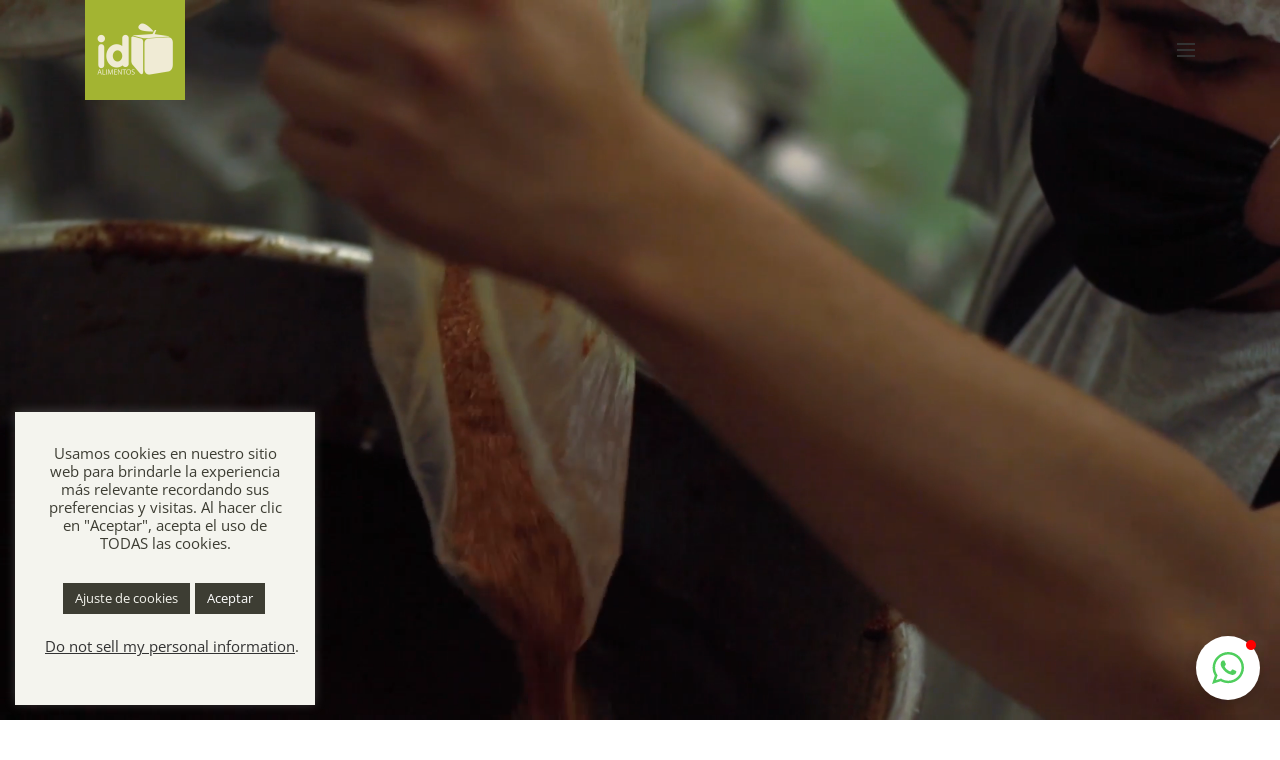

--- FILE ---
content_type: text/css
request_url: https://idalimentos.com/wp-content/themes/vinero/style.css?ver=6.9
body_size: 1359
content:
/*
Theme Name: Vinero
Theme URI: http://wp.vlthemes.com/vinero-multipurpose/
Author: VLThemes
Author URI: http://vlthemes.com/
Description: Vinero is a powerful, flexible, and clean multipurpose portfolio Theme for WordPress. We designed it by focusing on its functionality and ease of use for both sides: the Visitor and the WordPress Admin.
Version: 2.2.1
License: GNU General Public License v2 or later
License URI: http://www.gnu.org/licenses/gpl-2.0.html
Text Domain: vinero
Tags: one-column, two-columns, three-columns, four-columns, left-sidebar, right-sidebar, featured-images, full-width-template, theme-options, translation-ready
*/

html {
	overflow-y: scroll;
}

body {
	margin: 0;
	font-family: 'Arial' , sans-serif;
	font-size: 14px;
	color: #757575;
}

/* WordPress API Elements */

.wp-caption {
	margin: 30px 0;
	font-size: 16px;
	text-align: center;
	font-style: italic;
	max-width: 100%;
}

.wp-caption p,
.wp-caption-text {
	margin: 0;
	margin-top: 5px;
}

.wp-caption-text,
.sticky,
.gallery-caption,
.bypostauthor,
.screen-reader-text {
	visibility: visible;
}

.screen-reader-text {
	display: none;
}

.aligncenter {
	margin: 30px auto;
	display: block;
}

.alignright {
	margin: 10px 0 10px 30px;
	float: right;
}

.alignleft {
	margin: 10px 30px 10px 0;
	float: left;
}

--- FILE ---
content_type: text/javascript
request_url: https://idalimentos.com/wp-content/themes/vinero/assets/scripts/script.js?ver=1.0.0
body_size: 15761
content:
jQuery(document).ready(function($) {

	'use strict';

	var isMobile = {
		Android: function() {
			return navigator.userAgent.match(/Android/i);
		},
		BlackBerry: function() {
			return navigator.userAgent.match(/BlackBerry/i);
		},
		iPhone: function() {
			return navigator.userAgent.match(/iPhone/i);
		},
		iPad: function() {
			return navigator.userAgent.match(/iPad/i);
		},
		iPod: function() {
			return navigator.userAgent.match(/iPod/i);
		},
		iOS: function() {
			return navigator.userAgent.match(/iPhone|iPad|iPod/i);
		},
		Opera: function() {
			return navigator.userAgent.match(/Opera Mini/i);
		},
		Windows: function() {
			return navigator.userAgent.match(/IEMobile/i);
		},
		any: function() {
			return (isMobile.Android() || isMobile.BlackBerry() || isMobile.iOS() || isMobile.Opera() || isMobile.Windows());
		}
	};

	/////////////////////////////////////////////
	// POST GALLERY
	/////////////////////////////////////////////

	function vlthemes_post_gallery() {

		var slider = $('.vlt-post .vlt-slick-slider__inner');

		slider.slick({
			draggable: false,
			accessibility: true,
			centerMode: false,
			variableWidth: false,
			slidesToShow: 1,
			speed: 400,
			arrows: false,
			dots: false,
			fade: true,
			swipeToSlide: false,
			infinite: true,
			autoplay: false,
		});

		slider.on('click', function() {
			slider.slick('slickNext');
		});

		slider.each(function() {
			$(this).one('inview', function() {
				$(this).parent().find('.vlt-click-notify').css('opacity', '1');
			});
			$(this).on('mouseenter', function(event) {
				$(this).parent().find('.vlt-click-notify').css('opacity', '0');
			});
		});

	}

	/////////////////////////////////////////////
	// POST NAVIGATION
	/////////////////////////////////////////////

	function vlthemes_post_navigation() {

		$(window).on('scroll resize', function() {

			$('.single-post .vlt-main, .single-product .vlt-main').each(function() {
				var sT = $(window).scrollTop();
				var thisH = $(this).outerHeight();
				var oT = $(this).offset().top;
				var thisTop = oT - sT; // Get the top
				var winH = $(window).height() / 2;

				if (thisTop <= winH  && sT <= thisH + $(this).offset().top - winH) {
					// $(this).css('background', 'red');
					$('.vlt-post-navigation').addClass('is-visible');
				} else {
					// $(this).css('background', 'grey');
					$('.vlt-post-navigation').removeClass('is-visible');
				}
			});

		});

	}

	/////////////////////////////////////////////
	// HEADER DEFAULT MENU
	/////////////////////////////////////////////

	function vlthemes_header_default() {
		var $menu = $('.vlt-header--default .vlt-primary-nav ul.sf-menu');
		$menu.superfish({
			delay: 0,
			speed: 300,
			speedOut: 300,
			cssArrows: true,
			animation: {
				opacity: 'show',
				marginTop: '0'
			},
			animationOut: {
				opacity: 'hide',
				marginTop: '10px'
			}
		});
	}

	/////////////////////////////////////////////
	// HEADER ASIDE MENU
	/////////////////////////////////////////////

	function vlthemes_header_aside() {
		var $menu = $('.vlt-header--aside'),
			$menuToggle = $('#vlt-aside-menu-toggle'),
			$menuClose = $('#vlt-aside-menu-close'),
			$overlay = $('.vlt-header--aside-overlay'),
			$menuIsOpen = false;

		$menuToggle.on('click', function(e) {
			e.preventDefault();

			if(!$menuIsOpen) {
				$menu.find('.vlt-primary-nav').addClass('vlt-primary-nav--opened');
				$overlay.addClass('is-visible');
				$menuIsOpen = true;
			}else{
				$menu.find('.vlt-primary-nav').removeClass('vlt-primary-nav--opened');
				$overlay.removeClass('is-visible');
				$menuIsOpen = false;
			}
		});

		$menuClose.on('click', function(e) {
			e.preventDefault();
			$menu.find('.vlt-primary-nav').removeClass('vlt-primary-nav--opened');
			$overlay.removeClass('is-visible');
			$menuIsOpen = false;
		});

		$('.vlt-header--aside-overlay').on('click', function() {
			$menu.find('.vlt-primary-nav').removeClass('vlt-primary-nav--opened');
			$overlay.removeClass('is-visible');
			$menuIsOpen = false;
		});

		$menu.find('.vlt-primary-nav ul.sf-menu').superclick({
			delay: 500,
			cssArrows: true,
			animation: {
				opacity: 'show',
				height: 'show'
			},
			animationOut: {
				opacity: 'hide',
				height: 'hide'
			},
		});
	}

	/////////////////////////////////////////////
	// HEADER MOBILE MENU
	/////////////////////////////////////////////

	function vlthemes_header_mobile_menu() {
		var $menu = $('.vlt-mobile-nav'),
			$menuToggle = $('#vlt-mobile-menu-toggle'),
			$menuIsOpen = false;

		$menuToggle.on('click', function(e) {
			e.preventDefault();

			if(!$menuIsOpen) {
				$menu.slideDown();
				$menuToggle.addClass('vlt-menu-burger--opened');
				$menuIsOpen = true;
			}else{
				$menu.slideUp();
				$menuToggle.removeClass('vlt-menu-burger--opened');
				$menuIsOpen = false;
			}

		});

		$menu.find('ul.sf-menu').superclick({
			delay: 500,
			cssArrows: true
		});
	}

	/////////////////////////////////////////////
	// HEADER FULLSCREEN MENU
	/////////////////////////////////////////////

	function vlthemes_header_fullscreen() {
		var $menu = $('.vlt-header--fullscreen'),
			$menuToggle = $('#vlt-fullscreen-menu-toggle'),
			$menuClose = $('#vlt-fullscreen-menu-close'),
			$menuIsOpen = false;

		$menuToggle.on('click', function(e) {
			e.preventDefault();

			if(!$menuIsOpen) {
				$menu.find('.vlt-primary-nav').addClass('vlt-primary-nav--opened');
				$menuIsOpen = true;
			}else{
				$menu.find('.vlt-primary-nav').removeClass('vlt-primary-nav--opened');
				$menuIsOpen = false;
			}
		});

		$menuClose.on('click', function(e) {
			e.preventDefault();
			$menu.find('.vlt-primary-nav').removeClass('vlt-primary-nav--opened');
			$menuIsOpen = false;
		});

		$menu.find('.vlt-primary-nav ul.sf-menu').superclick({
			delay: 500,
			cssArrows: true,
			animation: {
				opacity: 'show',
				height: 'show'
			},
			animationOut: {
				opacity: 'hide',
				height: 'hide'
			},
		});
	}

	/////////////////////////////////////////////
	// HEADER STICKY EFFECT
	/////////////////////////////////////////////

	function vlthemes_header_effect() {
		var $header = $('.vlt-header[data-is-sticky="1"]'),
			offset = 150;
		$header.headroom({
			offset : offset,
		});
	}

	/////////////////////////////////////////////
	// FIXED FOOTER
	/////////////////////////////////////////////

	function vlthemes_fixed_footer() {
		var height = $('.vlt-footer').outerHeight();
		$('[data-fixed-footer="1"] .vlt-entry-content').css({
			'margin-bottom': height
		});
	}

	$(window).on('load resize', function() {
		vlthemes_fixed_footer();
	});

	/////////////////////////////////////////////
	// MASONRY GRID
	/////////////////////////////////////////////

	function vlthemes_masonry_grid() {
		var $grid = $('.masonry').imagesLoaded(function() {
			$grid.masonry({
				columnWidth: '.grid-sizer',
				itemSelector: '.grid-item',
				gutter: '.gutter-sizer',
				transitionDuration: 0,
			});
			vlthemes_appearance_effect();
		});
	}

	/////////////////////////////////////////////
	// APPEARANCE EFFECT
	/////////////////////////////////////////////

	function vlthemes_appearance_effect() {
		$('div[data-appearance-effect="1"] .post, div[data-appearance-effect="1"] .product').each(function(){
			$(this).one('inview', function(){
				$(this).addClass('animated fadeInUp');
			});

		});
	}

	/////////////////////////////////////////////
	// LOAD MORE
	/////////////////////////////////////////////

	function vlthemes_load_more_btn() {
		if (typeof load_more_btn === 'undefined') {
			return;
		}
		var startPage = parseInt(load_more_btn.startPage) + 1,
			maxPages = parseInt(load_more_btn.maxPages),
			nextLink = load_more_btn.nextLink,
			noMore = load_more_btn.noMore,
			text = load_more_btn.text,
			loading = load_more_btn.loading;

		$('.vlt-pagination--load-more a span').text(text);

		var loadMoreContainer = $('.vlt-pagination-load-more-container'),
			postsContainer = loadMoreContainer.find('.masonry'),
			itemSelector = '.grid-item';

		loadMoreContainer.on('click', '.vlt-pagination--load-more a', function(e) {
			e.preventDefault();

			if (nextLink === null) {
				return;
			}

			var $this = $(this);

			if(!$this.hasClass('disabled')){
				$this.addClass('loading');
				$this.find('span').text(loading);
			}

			if (startPage <= maxPages) {
				$.ajax({
					type: 'POST',
					url: nextLink,
					dataType: 'html',
					success: function (data) {
						var newElems = $(data).find(itemSelector);
						if (newElems.length > 0) {

							postsContainer.append(newElems);

							postsContainer.imagesLoaded(function() {
								postsContainer.masonry('appended', newElems);
								vlthemes_masonry_grid();
							});

							$this.removeClass('loading');
							$this.find('span').text(text);

						} else {
							$this.removeClass('loading').addClass('disabled');
							$this.find('span').html(noMore);
						}
						startPage++;
						nextLink = nextLink.replace(/\/page\/[0-9]+/, '/page/' + startPage);

						if(startPage <= maxPages) {
							$this.removeClass('loading');
						} else {
							$this.removeClass('loading').addClass('disabled');
							$this.find('span').html(noMore);
						}

					},
					error: function(jqXHR, textStatus, errorThrown) {
						console.log(jqXHR + ' :: ' + textStatus + ' :: ' + errorThrown);
					}
				});
			}

		});
	}

	/////////////////////////////////////////////
	// SCROLL TO SECTION
	/////////////////////////////////////////////

	function vlthemes_scroll_to() {
		$('.vlt-scroll-to').on('click', function(e) {
			e.preventDefault();
			$('html').scrollTo($(this).attr('href'), 500);
		});
	}

	/////////////////////////////////////////////
	// BACK TO TOP
	/////////////////////////////////////////////

	function vlthemes_back_to_top() {
		var $window = $(window),
			offset = 300,
			duration = 300,
			lastScrollTop = 0;

		$window.on('scroll', function() {
			var st = $(this).scrollTop();
			if ($window.scrollTop() > offset) {
				if (st > lastScrollTop) {
					hide_btn();
				} else {
					show_btn();
				}
				lastScrollTop = st;
			} else {
				hide_btn();
			}
		}).trigger('scroll');

		function show_btn() {
			$('.vlt-back-to-top').removeClass('hidden').addClass('visible');
		}

		function hide_btn() {
			$('.vlt-back-to-top').removeClass('visible').addClass('hidden');
		}

		$(document).on('click', '.vlt-back-to-top', function(e) {
			e.preventDefault();
			$('html').scrollTo(0, 500);
		});
	}

	/////////////////////////////////////////////
	// SHORTCODE: IMAGE COLLAGE
	/////////////////////////////////////////////

	function shortcode_image_collage() {
		$('.vlt-justified-gallery').each(function(){
			var $this = $(this);
			$this.imagesLoaded(function(){
				$this.justifiedGallery({
					rowHeight: $this.data('height'),
					lastRow : $this.data('lastrow') ? $this.data('lastrow') : 'justify',
					margins: $this.data('gutter'),
					border: 0
				});

			});

		});
	}

	/////////////////////////////////////////////
	// SHORTCODE: COUNTER UP
	/////////////////////////////////////////////

	function shortcode_counter_up() {
		var element = $('.vlt-counter-up');
		element.each(function() {
			$(this).one('inview', function() {
				var $this = $(this),
					number = parseInt($this.find('.vlt-counter-up__number span').attr('data-value'), 10);
				$this.find('.vlt-counter-up__number span').countTo({
					from: 0,
					to: number,
					speed: 1200,
					refreshInterval: 30
				});
			});
		});
	}

	/////////////////////////////////////////////
	// SHORTCODE: PROGRESS BAR
	/////////////////////////////////////////////

	function shortcode_progress_bar() {
		var element = $('.vlt-progress-bar'),
			duration = 750;
		element.each(function() {
			$(this).one('inview', function() {
				var $this = $(this),
					percent = parseInt($this.find('.vlt-progress-bar__percent').text(), 10);

				$this.find('.vlt-progress-bar__bar span:not(.vlt-progress-bar__percent)').animate({
					width: percent + '%'
				}, duration);

				setTimeout(function() {
					$this.find('.vlt-progress-bar__percent').addClass('is-visible');
				}, duration);
			});
		});
	}

	/////////////////////////////////////////////
	// SHORTCODE: CIRCLE BAR
	/////////////////////////////////////////////

	function shortcode_circle_bar() {
		var element = $('.vlt-circle-bar'),
			duration = 750;

		element.each(function() {

			var $this = $(this),
				circle = $this.find('.vlt-circle-bar__circle'),
				percent = circle.data('percent'),
				thickness = circle.data('thickness'),
				trackcolor = circle.data('trackcolor'),
				barcolor = circle.data('barcolor'),
				size = circle.data('size');

			$this.find('.vlt-circle-bar__content').circleProgress({
				value: percent / 100,
				size: size,
				thickness: thickness,
				lineCap: 'round',
				startAngle: -(3 * Math.PI) / 2,
				fill: barcolor,
				emptyFill: trackcolor,
				animation: {
					duration: duration
				}
			});

			$this.one('inview', function() {
				$(this).find('.vlt-circle-bar__content').circleProgress('redraw');
				$(this).find('.vlt-circle-bar__circle span').countTo({
					from: 0,
					to: percent,
					speed: 1200,
					refreshInterval: 30
				});
			});
		});
	}

	var vlthemes_scripts = {
		init: function() {
			vlthemes_header_effect();
			vlthemes_header_fullscreen();
			vlthemes_header_aside();
			vlthemes_header_default();
			vlthemes_header_mobile_menu();
			vlthemes_fixed_footer();
			vlthemes_masonry_grid();
			vlthemes_post_navigation();
			vlthemes_load_more_btn();
			vlthemes_back_to_top();
			vlthemes_post_gallery();
			vlthemes_scroll_to();
		},
		thirdParty: function() {

			// Preloader
			setTimeout(function() {
				$('.vlt-site-preloader').fadeOut(500);
			}, 1000);

			// Sticky Sibebar
			var adminBarHeight = $('#wpadminbar').length ? $('#wpadminbar').outerHeight() : 0;
			var stickyHeaderHeight = $('.vlt-header').length ? $('.vlt-header').outerHeight() : 0;

			$('body').imagesLoaded(function() {
				$('.vlt-column-sticky-content, .vlt-column-sticky-sidebar').theiaStickySidebar({
					additionalMarginTop: 30 + adminBarHeight + stickyHeaderHeight,
					additionalMarginBottom: 30
				});
				$('.vlt-shortcode-column-sticky-sidebar').theiaStickySidebar({
					containerSelector: '.vlt-shortcode-column-sticky-wrap',
					additionalMarginTop: 30 + adminBarHeight + stickyHeaderHeight,
					additionalMarginBottom: 30
				});
			});

			// Fitvids
			$('body').fitVids();

			// Tooltip
			$('.tooltip').tooltipster({
				theme: 'tooltipster-noir',
				trigger: 'hover',
				delay: 0
			});

			// Jarallax
			$('.jarallax').jarallax({
				speed: 0.8
			});

			// Fancybox
			$().fancybox({
				selector: '[data-fancybox]',
				animationEffect: 'fade',
				transitionEffect: 'slide',
				buttons: [
					'zoom',
					'close'
				],
				youtube: {
					controls: 0,
					showinfo: 0
				},
				mobile: {}
			});

		},
		WpBakeryPageBuilder: function() {
			shortcode_image_collage();
			shortcode_counter_up();
			shortcode_progress_bar();
			shortcode_circle_bar();
		}
	};

	vlthemes_scripts.init();
	vlthemes_scripts.thirdParty();
	vlthemes_scripts.WpBakeryPageBuilder();

});